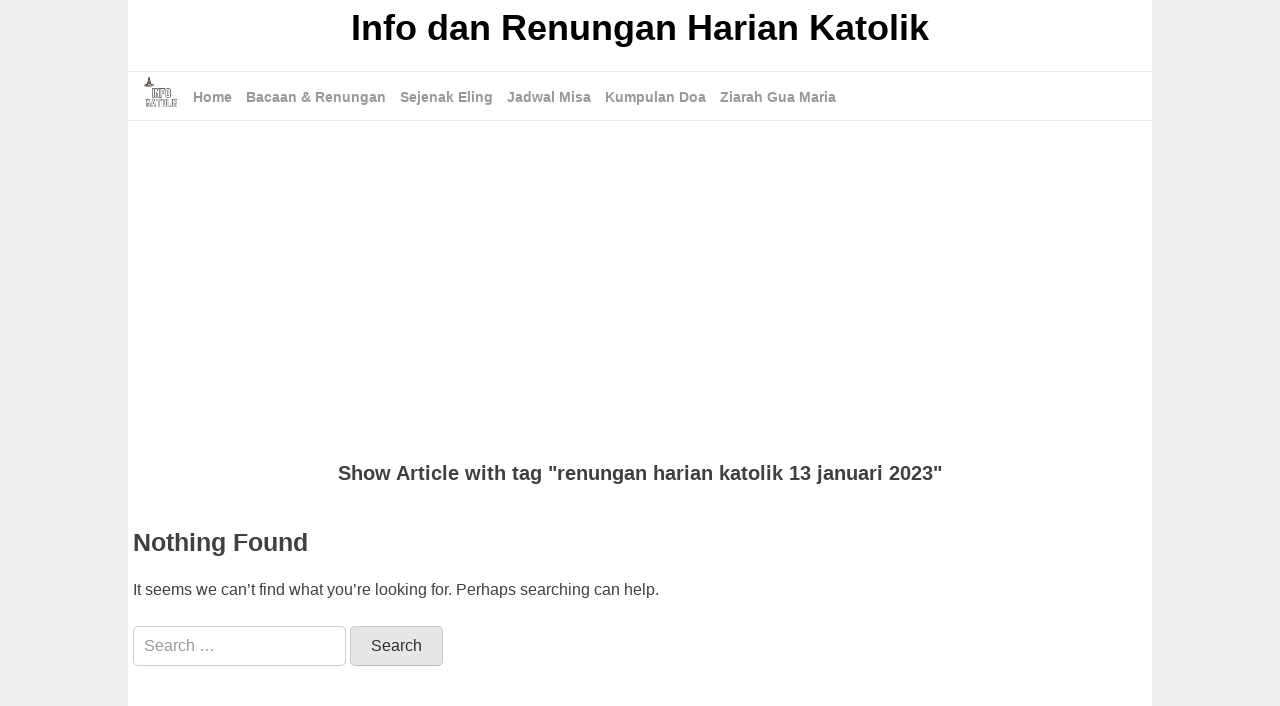

--- FILE ---
content_type: text/html; charset=UTF-8
request_url: https://infokatolik.id/tag/renungan-harian-katolik-13-januari-2023
body_size: 14199
content:

<!doctype html>
<html dir="ltr" lang="en-US" prefix="og: https://ogp.me/ns#">

<head>
	<meta name="google-site-verification" content="N3DPOWOdHk856Du9TdgN9fiPUsemnpMJCY9W7JhkaM8" />
	
	<meta charset="UTF-8">
	<meta http-equiv="X-UA-Compatible" content="IE=edge,chrome=1">
	<meta name="viewport" content="width=device-width, initial-scale=1">
	<link rel="profile" href="https://gmpg.org/xfn/11">

				<link href="https://infokatolik.id/wp-content/uploads/2019/07/cropped-infokatolik.i.png" rel="shortcut icon">
	
	<title>renungan harian katolik 13 januari 2023 | Info dan Renungan Harian Katolik</title>
	<style>img:is([sizes="auto" i], [sizes^="auto," i]) { contain-intrinsic-size: 3000px 1500px }</style>
	
		<!-- All in One SEO 4.9.3 - aioseo.com -->
	<meta name="robots" content="max-image-preview:large" />
	<link rel="canonical" href="https://infokatolik.id/tag/renungan-harian-katolik-13-januari-2023" />
	<meta name="generator" content="All in One SEO (AIOSEO) 4.9.3" />
		<script type="application/ld+json" class="aioseo-schema">
			{"@context":"https:\/\/schema.org","@graph":[{"@type":"BreadcrumbList","@id":"https:\/\/infokatolik.id\/tag\/renungan-harian-katolik-13-januari-2023#breadcrumblist","itemListElement":[{"@type":"ListItem","@id":"https:\/\/infokatolik.id#listItem","position":1,"name":"Home","item":"https:\/\/infokatolik.id","nextItem":{"@type":"ListItem","@id":"https:\/\/infokatolik.id\/tag\/renungan-harian-katolik-13-januari-2023#listItem","name":"renungan harian katolik 13 januari 2023"}},{"@type":"ListItem","@id":"https:\/\/infokatolik.id\/tag\/renungan-harian-katolik-13-januari-2023#listItem","position":2,"name":"renungan harian katolik 13 januari 2023","previousItem":{"@type":"ListItem","@id":"https:\/\/infokatolik.id#listItem","name":"Home"}}]},{"@type":"CollectionPage","@id":"https:\/\/infokatolik.id\/tag\/renungan-harian-katolik-13-januari-2023#collectionpage","url":"https:\/\/infokatolik.id\/tag\/renungan-harian-katolik-13-januari-2023","name":"renungan harian katolik 13 januari 2023 | Info dan Renungan Harian Katolik","inLanguage":"en-US","isPartOf":{"@id":"https:\/\/infokatolik.id\/#website"},"breadcrumb":{"@id":"https:\/\/infokatolik.id\/tag\/renungan-harian-katolik-13-januari-2023#breadcrumblist"}},{"@type":"Organization","@id":"https:\/\/infokatolik.id\/#organization","name":"Info Katolik Indonesia","description":"Renungan Harian dan Info Seputar Katolik","url":"https:\/\/infokatolik.id\/","logo":{"@type":"ImageObject","url":"https:\/\/infokatolik.id\/wp-content\/uploads\/2019\/07\/infokatolik.i.png","@id":"https:\/\/infokatolik.id\/tag\/renungan-harian-katolik-13-januari-2023\/#organizationLogo","width":175,"height":100,"caption":"info katolik"},"image":{"@id":"https:\/\/infokatolik.id\/tag\/renungan-harian-katolik-13-januari-2023\/#organizationLogo"}},{"@type":"WebSite","@id":"https:\/\/infokatolik.id\/#website","url":"https:\/\/infokatolik.id\/","name":"Info dan Renungan Harian Katolik","description":"Renungan Harian dan Info Seputar Katolik","inLanguage":"en-US","publisher":{"@id":"https:\/\/infokatolik.id\/#organization"}}]}
		</script>
		<!-- All in One SEO -->

<link rel='dns-prefetch' href='//www.googletagmanager.com' />
<link rel='stylesheet' id='wp-block-library-css' href='https://infokatolik.id/wp-includes/css/dist/block-library/style.min.css?ver=6.7.4' type='text/css' media='all' />
<link rel='stylesheet' id='aioseo/css/src/vue/standalone/blocks/table-of-contents/global.scss-css' href='https://infokatolik.id/wp-content/plugins/all-in-one-seo-pack/dist/Lite/assets/css/table-of-contents/global.e90f6d47.css?ver=4.9.3' type='text/css' media='all' />
<style id='classic-theme-styles-inline-css' type='text/css'>
/*! This file is auto-generated */
.wp-block-button__link{color:#fff;background-color:#32373c;border-radius:9999px;box-shadow:none;text-decoration:none;padding:calc(.667em + 2px) calc(1.333em + 2px);font-size:1.125em}.wp-block-file__button{background:#32373c;color:#fff;text-decoration:none}
</style>
<style id='global-styles-inline-css' type='text/css'>
:root{--wp--preset--aspect-ratio--square: 1;--wp--preset--aspect-ratio--4-3: 4/3;--wp--preset--aspect-ratio--3-4: 3/4;--wp--preset--aspect-ratio--3-2: 3/2;--wp--preset--aspect-ratio--2-3: 2/3;--wp--preset--aspect-ratio--16-9: 16/9;--wp--preset--aspect-ratio--9-16: 9/16;--wp--preset--color--black: #000000;--wp--preset--color--cyan-bluish-gray: #abb8c3;--wp--preset--color--white: #ffffff;--wp--preset--color--pale-pink: #f78da7;--wp--preset--color--vivid-red: #cf2e2e;--wp--preset--color--luminous-vivid-orange: #ff6900;--wp--preset--color--luminous-vivid-amber: #fcb900;--wp--preset--color--light-green-cyan: #7bdcb5;--wp--preset--color--vivid-green-cyan: #00d084;--wp--preset--color--pale-cyan-blue: #8ed1fc;--wp--preset--color--vivid-cyan-blue: #0693e3;--wp--preset--color--vivid-purple: #9b51e0;--wp--preset--gradient--vivid-cyan-blue-to-vivid-purple: linear-gradient(135deg,rgba(6,147,227,1) 0%,rgb(155,81,224) 100%);--wp--preset--gradient--light-green-cyan-to-vivid-green-cyan: linear-gradient(135deg,rgb(122,220,180) 0%,rgb(0,208,130) 100%);--wp--preset--gradient--luminous-vivid-amber-to-luminous-vivid-orange: linear-gradient(135deg,rgba(252,185,0,1) 0%,rgba(255,105,0,1) 100%);--wp--preset--gradient--luminous-vivid-orange-to-vivid-red: linear-gradient(135deg,rgba(255,105,0,1) 0%,rgb(207,46,46) 100%);--wp--preset--gradient--very-light-gray-to-cyan-bluish-gray: linear-gradient(135deg,rgb(238,238,238) 0%,rgb(169,184,195) 100%);--wp--preset--gradient--cool-to-warm-spectrum: linear-gradient(135deg,rgb(74,234,220) 0%,rgb(151,120,209) 20%,rgb(207,42,186) 40%,rgb(238,44,130) 60%,rgb(251,105,98) 80%,rgb(254,248,76) 100%);--wp--preset--gradient--blush-light-purple: linear-gradient(135deg,rgb(255,206,236) 0%,rgb(152,150,240) 100%);--wp--preset--gradient--blush-bordeaux: linear-gradient(135deg,rgb(254,205,165) 0%,rgb(254,45,45) 50%,rgb(107,0,62) 100%);--wp--preset--gradient--luminous-dusk: linear-gradient(135deg,rgb(255,203,112) 0%,rgb(199,81,192) 50%,rgb(65,88,208) 100%);--wp--preset--gradient--pale-ocean: linear-gradient(135deg,rgb(255,245,203) 0%,rgb(182,227,212) 50%,rgb(51,167,181) 100%);--wp--preset--gradient--electric-grass: linear-gradient(135deg,rgb(202,248,128) 0%,rgb(113,206,126) 100%);--wp--preset--gradient--midnight: linear-gradient(135deg,rgb(2,3,129) 0%,rgb(40,116,252) 100%);--wp--preset--font-size--small: 13px;--wp--preset--font-size--medium: 20px;--wp--preset--font-size--large: 36px;--wp--preset--font-size--x-large: 42px;--wp--preset--spacing--20: 0.44rem;--wp--preset--spacing--30: 0.67rem;--wp--preset--spacing--40: 1rem;--wp--preset--spacing--50: 1.5rem;--wp--preset--spacing--60: 2.25rem;--wp--preset--spacing--70: 3.38rem;--wp--preset--spacing--80: 5.06rem;--wp--preset--shadow--natural: 6px 6px 9px rgba(0, 0, 0, 0.2);--wp--preset--shadow--deep: 12px 12px 50px rgba(0, 0, 0, 0.4);--wp--preset--shadow--sharp: 6px 6px 0px rgba(0, 0, 0, 0.2);--wp--preset--shadow--outlined: 6px 6px 0px -3px rgba(255, 255, 255, 1), 6px 6px rgba(0, 0, 0, 1);--wp--preset--shadow--crisp: 6px 6px 0px rgba(0, 0, 0, 1);}:where(.is-layout-flex){gap: 0.5em;}:where(.is-layout-grid){gap: 0.5em;}body .is-layout-flex{display: flex;}.is-layout-flex{flex-wrap: wrap;align-items: center;}.is-layout-flex > :is(*, div){margin: 0;}body .is-layout-grid{display: grid;}.is-layout-grid > :is(*, div){margin: 0;}:where(.wp-block-columns.is-layout-flex){gap: 2em;}:where(.wp-block-columns.is-layout-grid){gap: 2em;}:where(.wp-block-post-template.is-layout-flex){gap: 1.25em;}:where(.wp-block-post-template.is-layout-grid){gap: 1.25em;}.has-black-color{color: var(--wp--preset--color--black) !important;}.has-cyan-bluish-gray-color{color: var(--wp--preset--color--cyan-bluish-gray) !important;}.has-white-color{color: var(--wp--preset--color--white) !important;}.has-pale-pink-color{color: var(--wp--preset--color--pale-pink) !important;}.has-vivid-red-color{color: var(--wp--preset--color--vivid-red) !important;}.has-luminous-vivid-orange-color{color: var(--wp--preset--color--luminous-vivid-orange) !important;}.has-luminous-vivid-amber-color{color: var(--wp--preset--color--luminous-vivid-amber) !important;}.has-light-green-cyan-color{color: var(--wp--preset--color--light-green-cyan) !important;}.has-vivid-green-cyan-color{color: var(--wp--preset--color--vivid-green-cyan) !important;}.has-pale-cyan-blue-color{color: var(--wp--preset--color--pale-cyan-blue) !important;}.has-vivid-cyan-blue-color{color: var(--wp--preset--color--vivid-cyan-blue) !important;}.has-vivid-purple-color{color: var(--wp--preset--color--vivid-purple) !important;}.has-black-background-color{background-color: var(--wp--preset--color--black) !important;}.has-cyan-bluish-gray-background-color{background-color: var(--wp--preset--color--cyan-bluish-gray) !important;}.has-white-background-color{background-color: var(--wp--preset--color--white) !important;}.has-pale-pink-background-color{background-color: var(--wp--preset--color--pale-pink) !important;}.has-vivid-red-background-color{background-color: var(--wp--preset--color--vivid-red) !important;}.has-luminous-vivid-orange-background-color{background-color: var(--wp--preset--color--luminous-vivid-orange) !important;}.has-luminous-vivid-amber-background-color{background-color: var(--wp--preset--color--luminous-vivid-amber) !important;}.has-light-green-cyan-background-color{background-color: var(--wp--preset--color--light-green-cyan) !important;}.has-vivid-green-cyan-background-color{background-color: var(--wp--preset--color--vivid-green-cyan) !important;}.has-pale-cyan-blue-background-color{background-color: var(--wp--preset--color--pale-cyan-blue) !important;}.has-vivid-cyan-blue-background-color{background-color: var(--wp--preset--color--vivid-cyan-blue) !important;}.has-vivid-purple-background-color{background-color: var(--wp--preset--color--vivid-purple) !important;}.has-black-border-color{border-color: var(--wp--preset--color--black) !important;}.has-cyan-bluish-gray-border-color{border-color: var(--wp--preset--color--cyan-bluish-gray) !important;}.has-white-border-color{border-color: var(--wp--preset--color--white) !important;}.has-pale-pink-border-color{border-color: var(--wp--preset--color--pale-pink) !important;}.has-vivid-red-border-color{border-color: var(--wp--preset--color--vivid-red) !important;}.has-luminous-vivid-orange-border-color{border-color: var(--wp--preset--color--luminous-vivid-orange) !important;}.has-luminous-vivid-amber-border-color{border-color: var(--wp--preset--color--luminous-vivid-amber) !important;}.has-light-green-cyan-border-color{border-color: var(--wp--preset--color--light-green-cyan) !important;}.has-vivid-green-cyan-border-color{border-color: var(--wp--preset--color--vivid-green-cyan) !important;}.has-pale-cyan-blue-border-color{border-color: var(--wp--preset--color--pale-cyan-blue) !important;}.has-vivid-cyan-blue-border-color{border-color: var(--wp--preset--color--vivid-cyan-blue) !important;}.has-vivid-purple-border-color{border-color: var(--wp--preset--color--vivid-purple) !important;}.has-vivid-cyan-blue-to-vivid-purple-gradient-background{background: var(--wp--preset--gradient--vivid-cyan-blue-to-vivid-purple) !important;}.has-light-green-cyan-to-vivid-green-cyan-gradient-background{background: var(--wp--preset--gradient--light-green-cyan-to-vivid-green-cyan) !important;}.has-luminous-vivid-amber-to-luminous-vivid-orange-gradient-background{background: var(--wp--preset--gradient--luminous-vivid-amber-to-luminous-vivid-orange) !important;}.has-luminous-vivid-orange-to-vivid-red-gradient-background{background: var(--wp--preset--gradient--luminous-vivid-orange-to-vivid-red) !important;}.has-very-light-gray-to-cyan-bluish-gray-gradient-background{background: var(--wp--preset--gradient--very-light-gray-to-cyan-bluish-gray) !important;}.has-cool-to-warm-spectrum-gradient-background{background: var(--wp--preset--gradient--cool-to-warm-spectrum) !important;}.has-blush-light-purple-gradient-background{background: var(--wp--preset--gradient--blush-light-purple) !important;}.has-blush-bordeaux-gradient-background{background: var(--wp--preset--gradient--blush-bordeaux) !important;}.has-luminous-dusk-gradient-background{background: var(--wp--preset--gradient--luminous-dusk) !important;}.has-pale-ocean-gradient-background{background: var(--wp--preset--gradient--pale-ocean) !important;}.has-electric-grass-gradient-background{background: var(--wp--preset--gradient--electric-grass) !important;}.has-midnight-gradient-background{background: var(--wp--preset--gradient--midnight) !important;}.has-small-font-size{font-size: var(--wp--preset--font-size--small) !important;}.has-medium-font-size{font-size: var(--wp--preset--font-size--medium) !important;}.has-large-font-size{font-size: var(--wp--preset--font-size--large) !important;}.has-x-large-font-size{font-size: var(--wp--preset--font-size--x-large) !important;}
:where(.wp-block-post-template.is-layout-flex){gap: 1.25em;}:where(.wp-block-post-template.is-layout-grid){gap: 1.25em;}
:where(.wp-block-columns.is-layout-flex){gap: 2em;}:where(.wp-block-columns.is-layout-grid){gap: 2em;}
:root :where(.wp-block-pullquote){font-size: 1.5em;line-height: 1.6;}
</style>
<link rel='stylesheet' id='dashicons-css' href='https://infokatolik.id/wp-includes/css/dashicons.min.css?ver=6.7.4' type='text/css' media='all' />
<link rel='stylesheet' id='admin-bar-css' href='https://infokatolik.id/wp-includes/css/admin-bar.min.css?ver=6.7.4' type='text/css' media='all' />
<style id='admin-bar-inline-css' type='text/css'>

    /* Hide CanvasJS credits for P404 charts specifically */
    #p404RedirectChart .canvasjs-chart-credit {
        display: none !important;
    }
    
    #p404RedirectChart canvas {
        border-radius: 6px;
    }

    .p404-redirect-adminbar-weekly-title {
        font-weight: bold;
        font-size: 14px;
        color: #fff;
        margin-bottom: 6px;
    }

    #wpadminbar #wp-admin-bar-p404_free_top_button .ab-icon:before {
        content: "\f103";
        color: #dc3545;
        top: 3px;
    }
    
    #wp-admin-bar-p404_free_top_button .ab-item {
        min-width: 80px !important;
        padding: 0px !important;
    }
    
    /* Ensure proper positioning and z-index for P404 dropdown */
    .p404-redirect-adminbar-dropdown-wrap { 
        min-width: 0; 
        padding: 0;
        position: static !important;
    }
    
    #wpadminbar #wp-admin-bar-p404_free_top_button_dropdown {
        position: static !important;
    }
    
    #wpadminbar #wp-admin-bar-p404_free_top_button_dropdown .ab-item {
        padding: 0 !important;
        margin: 0 !important;
    }
    
    .p404-redirect-dropdown-container {
        min-width: 340px;
        padding: 18px 18px 12px 18px;
        background: #23282d !important;
        color: #fff;
        border-radius: 12px;
        box-shadow: 0 8px 32px rgba(0,0,0,0.25);
        margin-top: 10px;
        position: relative !important;
        z-index: 999999 !important;
        display: block !important;
        border: 1px solid #444;
    }
    
    /* Ensure P404 dropdown appears on hover */
    #wpadminbar #wp-admin-bar-p404_free_top_button .p404-redirect-dropdown-container { 
        display: none !important;
    }
    
    #wpadminbar #wp-admin-bar-p404_free_top_button:hover .p404-redirect-dropdown-container { 
        display: block !important;
    }
    
    #wpadminbar #wp-admin-bar-p404_free_top_button:hover #wp-admin-bar-p404_free_top_button_dropdown .p404-redirect-dropdown-container {
        display: block !important;
    }
    
    .p404-redirect-card {
        background: #2c3338;
        border-radius: 8px;
        padding: 18px 18px 12px 18px;
        box-shadow: 0 2px 8px rgba(0,0,0,0.07);
        display: flex;
        flex-direction: column;
        align-items: flex-start;
        border: 1px solid #444;
    }
    
    .p404-redirect-btn {
        display: inline-block;
        background: #dc3545;
        color: #fff !important;
        font-weight: bold;
        padding: 5px 22px;
        border-radius: 8px;
        text-decoration: none;
        font-size: 17px;
        transition: background 0.2s, box-shadow 0.2s;
        margin-top: 8px;
        box-shadow: 0 2px 8px rgba(220,53,69,0.15);
        text-align: center;
        line-height: 1.6;
    }
    
    .p404-redirect-btn:hover {
        background: #c82333;
        color: #fff !important;
        box-shadow: 0 4px 16px rgba(220,53,69,0.25);
    }
    
    /* Prevent conflicts with other admin bar dropdowns */
    #wpadminbar .ab-top-menu > li:hover > .ab-item,
    #wpadminbar .ab-top-menu > li.hover > .ab-item {
        z-index: auto;
    }
    
    #wpadminbar #wp-admin-bar-p404_free_top_button:hover > .ab-item {
        z-index: 999998 !important;
    }
    
</style>
<meta name="generator" content="Site Kit by Google 1.171.0" />
<!--BEGIN: TRACKING CODE MANAGER (v2.5.0) BY INTELLYWP.COM IN HEAD//-->
<!-- Google Tag Manager -->
<script>(function(w,d,s,l,i){w[l]=w[l]||[];w[l].push({'gtm.start':
new Date().getTime(),event:'gtm.js'});var f=d.getElementsByTagName(s)[0],
j=d.createElement(s),dl=l!='dataLayer'?'&l='+l:'';j.async=true;j.src=
'https://www.googletagmanager.com/gtm.js?id='+i+dl;f.parentNode.insertBefore(j,f);
})(window,document,'script','dataLayer','GTM-P988SSL');</script>
<!-- End Google Tag Manager -->
<meta name="google-site-verification" content="y7iaSPDlqWg6ZBPXvoZ4QS1-hyUfJjI1WqahK7nTx0s" />
<!--END: https://wordpress.org/plugins/tracking-code-manager IN HEAD//-->	<style type="text/css">
		html{line-height:1.15;-webkit-text-size-adjust:100%}body{margin:0}h1{font-size:25px;line-height:30px}h2{font-size:23px;line-height:28px}h3{font-size:20px;line-height:25px}h4{font-size:18px;line-height:23px}h5{font-size:17px;line-height:20px}h6{font-size:16px;line-height:18px}hr{box-sizing:content-box;height:0;overflow:visible}pre{font-family:monospace,monospace;font-size:1em}a{background-color:transparent}abbr[title]{border-bottom:none;text-decoration:underline;text-decoration:underline dotted}b,strong{font-weight:bolder}code,kbd,samp{font-family:monospace,monospace;font-size:1em}small{font-size:80%}sub,sup{font-size:75%;line-height:0;position:relative;vertical-align:baseline}sub{bottom:-.25em}sup{top:-.5em}img{border-style:none}button,input,optgroup,select,textarea{font-family:inherit;font-size:100%;line-height:1.15;margin:0}button,input{overflow:visible}button,select{text-transform:none}[type=button],[type=reset],[type=submit],button{-webkit-appearance:button}[type=button]::-moz-focus-inner,[type=reset]::-moz-focus-inner,[type=submit]::-moz-focus-inner,button::-moz-focus-inner{border-style:none;padding:0}[type=button]:-moz-focusring,[type=reset]:-moz-focusring,[type=submit]:-moz-focusring,button:-moz-focusring{outline:1px dotted ButtonText}fieldset{padding:.35em .75em .625em}legend{box-sizing:border-box;color:inherit;display:table;max-width:100%;padding:0;white-space:normal}progress{vertical-align:baseline}textarea{overflow:auto}[type=checkbox],[type=radio]{box-sizing:border-box;padding:0}[type=number]::-webkit-inner-spin-button,[type=number]::-webkit-outer-spin-button{height:auto}[type=search]{-webkit-appearance:textfield;outline-offset:-2px}[type=search]::-webkit-search-decoration{-webkit-appearance:none}::-webkit-file-upload-button{-webkit-appearance:button;font:inherit}::placeholder{color:#999;opacity:1}:-ms-input-placeholder{color:#999}::-ms-input-placeholder{color:#999}details{display:block}summary{display:list-item}template{display:none}[hidden]{display:none}body,button,input,optgroup,select,textarea{color:#404040;font-family:-apple-system,BlinkMacSystemFont,"Segoe UI",Roboto,Oxygen-Sans,Ubuntu,Cantarell,"Helvetica Neue",sans-serif;font-size:16px;line-height:24px;font-weight:400}h1,h2,h3,h4,h5,h6{clear:both}p{margin-bottom:1.5em}cite,dfn,em,i{font-style:italic}blockquote{margin:0 1.5em}address{margin:0 0 1.5em}pre{background:#f2f2f2;font-family:"Courier 10 Pitch",Courier,monospace;font-size:15px;font-size:.9375rem;line-height:1.6;margin-bottom:1.6em;max-width:100%;overflow:auto;padding:1.6em}code,kbd,tt,var{font-family:Monaco,Consolas,"Andale Mono","DejaVu Sans Mono",monospace;font-size:15px;font-size:.9375rem}abbr,acronym{border-bottom:1px dotted #666;cursor:help}ins,mark{background:#fff9c0;text-decoration:none}big{font-size:125%}html{-webkit-box-sizing:border-box;-moz-box-sizing:border-box;box-sizing:border-box}*,:after,:before{box-sizing:inherit}body{background:#eee}hr{background-color:#ccc;border:0;height:1px;margin-bottom:1.5em}ol,ul{margin:0 0 20px 0}ul{list-style:disc}ol{list-style:decimal}li>ol,li>ul{margin-bottom:0;margin-left:20px}dt{font-weight:700}dd{margin:0 1.5em 1.5em}img{height:auto;max-width:100%}figure{margin:1em 0}table{margin:0 0 1.5em;width:100%}button,input[type=button],input[type=reset],input[type=submit]{border:1px solid;border-color:#ccc #ccc #bbb;border-radius:5px;background:#e6e6e6;color:rgba(0,0,0,.8);padding:7px 20px}button:hover,input[type=button]:hover,input[type=reset]:hover,input[type=submit]:hover{border-color:#ccc #bbb #aaa}button:active,button:focus,input[type=button]:active,input[type=button]:focus,input[type=reset]:active,input[type=reset]:focus,input[type=submit]:active,input[type=submit]:focus{border-color:#aaa #bbb #bbb}input[type=color],input[type=date],input[type=datetime-local],input[type=datetime],input[type=email],input[type=month],input[type=number],input[type=password],input[type=range],input[type=search],input[type=tel],input[type=text],input[type=time],input[type=url],input[type=week],textarea{color:#999;border:1px solid #ccc;padding:7px 10px;font-family:inherit;border-radius:5px}input[type=color]:focus,input[type=date]:focus,input[type=datetime-local]:focus,input[type=datetime]:focus,input[type=email]:focus,input[type=month]:focus,input[type=number]:focus,input[type=password]:focus,input[type=range]:focus,input[type=search]:focus,input[type=tel]:focus,input[type=text]:focus,input[type=time]:focus,input[type=url]:focus,input[type=week]:focus,textarea:focus{color:#111}select{border:1px solid #ccc}textarea{width:100%}a{color:#333f50;text-decoration:none}a:visited{color:purple}a:active,a:focus,a:hover{color:#191970;text-decoration:underline}a:focus{outline:thin dotted}a:active,a:hover{outline:0}.clear:after,.clear:before{content:"";display:table;table-layout:fixed}.clear:after{clear:both}.hide{display:none}.container{margin:0 auto;position:relative;height:auto;padding:0;background:#fff}.container.boxed{max-width:1024px;width:100%}.container.fullwidth{max-width:100%;width:100%}.wrapper{max-width:1024px;width:100%;margin:0 auto;position:relative;height:auto;padding:0 15px}.flexbox{flex-direction:row;-webkit-flex-direction:row;-ms-flex-direction:row;flex-direction:row;-webkit-flex-wrap:wrap;-ms-flex-wrap:wrap;display:flex}.flexboxcenter{text-align:center;align-items:center;justify-content:center}.flex{flex:1}.header{position:relative;height:auto;width:100%}.header .branding{text-align:center}.branding .logo-img{max-width:100%;width:auto}.branding .logo-text a{color:#000;font-size:36px;text-decoration:none;font-weight:700;margin-bottom:0;padding:12px}.branding .logo-text a:hover{color:#333f50;text-decoration:none}.header .ads{text-align:center;padding:5px 0}.header .navigation{position:relative}.navigation{height:50px;line-height:50px;width:100%;border-top:1px solid rgba(0,0,0,.09);border-bottom:1px solid rgba(0,0,0,.09);background-color:#fff}.navigation.sticky{position:fixed;top:0;left:0;box-shadow:0 2px 10px rgba(0,0,0,.09);z-index:999999}.navigation .navbox{height:100%;position:relative;display:flex}.navigation .navbox i{color:#666}.navigation .navbox .nav-logo{height:50px;flex:none;position:relative;width:auto}@media only screen and (max-width:768px){.navigation .navbox .nav-logo{float:none;margin:0 auto;display:table;text-align:center;width:auto}}.navigation .navbox .nav-logo img{height:40px;width:auto;vertical-align:top;margin-top:4px}.navigation .navbox .nav-menu-toggle{height:50px;width:25px;cursor:pointer;display:none}.navigation .navbox .nav-menu-toggle i{font-weight:700;font-size:25px}@media only screen and (max-width:768px){.navigation .navbox .nav-menu-toggle{display:block;flex:1 1 0%;width:auto}}.navigation .navbox .nav-menu{height:48px;flex-grow:1;padding:0 10px}.navigation .navbox .nav-menu ul.menu-header{margin:0;padding:0;list-style-type:none}.navigation .navbox .nav-menu ul.menu-header.nav-menu-left{text-align:left}.navigation .navbox .nav-menu ul.menu-header.nav-menu-center{text-align:center}.navigation .navbox .nav-menu ul.menu-header.nav-menu-right{text-align:right}.navigation .navbox .nav-menu ul.menu-header a{display:block;width:100%}.navigation .navbox .nav-menu ul.menu-header li{display:inline-block;margin-right:10px;position:relative;vertical-align:top}.navigation .navbox .nav-menu ul.menu-header li.menu-item-has-children{padding-right:15px}.navigation .navbox .nav-menu ul.menu-header li.menu-item-has-children:after{position:absolute;content:'';width:6px;height:6px;right:0;top:20px;border-color:rgba(0,0,0,.4);border-width:0 0 1px 1px;border-style:solid;transform:rotate(-45deg)}.navigation .navbox .nav-menu ul.menu-header li.menu-item-has-children ul.sub-menu{background-color:#fff;box-shadow:0 2px 10px rgba(0,0,0,.09);position:absolute;top:50px;left:0;margin:0;padding:0;min-width:100%;width:200px;opacity:0;visibility:hidden;z-index:99}.navigation .navbox .nav-menu ul.menu-header li.menu-item-has-children ul.sub-menu li.menu-item-has-children ul.sub-menu{left:190px;top:0}.navigation .navbox .nav-menu ul.menu-header li.menu-item-has-children ul.sub-menu li{border-bottom:1px solid rgba(0,0,0,.06);padding:0 20px;display:block}.navigation .navbox .nav-menu ul.menu-header li.menu-item-has-children ul.sub-menu li a{display:block}.navigation .navbox .nav-menu ul.menu-header li.menu-item-has-children:hover>ul.sub-menu{opacity:1;visibility:visible}.navigation .navbox .nav-menu ul.menu-header li a{font-weight:700;font-size:14px;color:#999;display:block}.navigation .navbox .nav-menu ul.menu-header li a:hover{color:#666;text-decoration:none}@media only screen and (max-width:768px){.navigation .navbox .nav-menu{float:none;height:auto;position:absolute;top:50px;left:-15px;width:calc(100% + 30px);background:#fff;box-shadow:0 2px 10px rgba(0,0,0,.09);z-index:1;visibility:hidden;opacity:0;display:none}.navigation .navbox .nav-menu ul.menu-header.nav-menu-center{text-align:left}.navigation .navbox .nav-menu ul.menu-header.nav-menu-right{text-align:left}.navigation .navbox .nav-menu ul.menu-header li{display:block;margin-right:0;position:relative;padding:0 20px}.navigation .navbox .nav-menu ul.menu-header li.menu-item-has-children:after{right:20px}.navigation .navbox .nav-menu ul.menu-header li.menu-item-has-children ul.sub-menu{background:#fff;box-shadow:none;position:relative;top:0;width:100%;opacity:0;visibility:hidden;display:none}.navigation .navbox .nav-menu ul.menu-header li.menu-item-has-children ul.sub-menu li.menu-item-has-children ul.sub-menu{left:0;top:0}.navigation .navbox .nav-menu ul.menu-header li.menu-item-has-children ul.sub-menu li a{font-weight:400}}.navigation .navbox .nav-search-toggle{height:50px;width:25px;cursor:pointer}.navigation .navbox .nav-search-toggle i{font-size:25px;font-weight:700}@media only screen and (max-width:768px){.navigation .navbox .nav-search-toggle{flex:1 1 0%;width:auto;text-align:right}}.navigation .navbox .nav-search{height:50px;width:100%;position:absolute;top:50px;left:0;background:#fff;box-shadow:0 2px 10px rgba(0,0,0,.09);visibility:hidden;opacity:0;z-index:99}.navigation .navbox .nav-search.show{opacity:1;visibility:visible}.navigation .navbox .nav-search form{position:relative}.navigation .navbox .nav-search form input{width:100%;border:none;height:50px;line-height:50px;padding:0 10px}.navigation .navbox .nav-search form button{position:absolute;height:30px;width:30px;top:10px;right:10px;font-size:25px;padding:0;border:0;background:0 0;cursor:pointer}.navigation .navbox .nav-search form button i{line-height:30px;font-weight:700;color:#666}.content{position:relative;padding-bottom:80px}.query-title{text-align:center;padding:20px}.query-title h1{font-size:20px;padding:0;margin:0;line-height:25px}.query-title p{font-size:16px}.main{position:relative;width:100%}.main.query{width:calc(100% + 20px);margin:0 -10px}.postbox{max-width:33.3333334%;min-width:33.3333334%;height:auto;padding:10px;position:relative;margin-bottom:10px}.postbox a:hover{text-decoration:none}.postbox .contentbox{position:relative;width:100%;height:auto;border:1px solid rgba(0,0,0,.09);border-radius:5px}.postbox .contentbox .thumb{width:100%;height:200px;overflow:hidden;border-radius:5px;display:flex;align-items:center;justify-content:center;background-position:center;background-repeat:no-repeat;background-size:cover}.postbox .contentbox .thumb img{width:100%;height:auto}.postbox .contentbox .entry{padding:10px;width:calc(100% - 40px);margin:-10px auto 0;border-radius:5px;background:#fff;position:relative}.postbox .contentbox .entry .category{font-size:11px;text-transform:uppercase;color:#999;line-height:16px;height:16px;margin-bottom:10px}.postbox .contentbox .entry .category i{margin-right:10px}.postbox .contentbox .entry h3{overflow:hidden;text-overflow:ellipsis;font-size:20px;line-height:25px;margin:0;height:50px;font-weight:600;display:-webkit-box;-webkit-line-clamp:2;-webkit-box-orient:vertical;margin-bottom:10px;color:#242424}.postbox .contentbox .entry .excerpt{overflow:hidden;text-overflow:ellipsis;font-size:14px;line-height:23px;margin:10px 0 0;height:69px;display:-webkit-box;-webkit-line-clamp:3;-webkit-box-orient:vertical;margin-bottom:10px;color:#999}.postbox .contentbox .entry ul.meta{height:16px;line-height:16px;font-size:13px;margin:20px 0 0;padding:0;list-style-type:none}.postbox .contentbox .entry ul.meta li{text-align:left;color:#999}.postbox .contentbox .entry ul.meta li i{margin-right:5px}@media only screen and (max-width:900px){.postbox{max-width:50%;min-width:50%}}@media only screen and (max-width:600px){.postbox{max-width:100%;min-width:100%}}.pagination{margin-top:20px;text-align:center}.pagination a,.pagination span{width:35px;height:35px;line-height:35px;margin:0 4px;font-size:16px;color:#888;-webkit-border-radius:4px;-moz-border-radius:4px;border-radius:4px;display:inline-block;border:1px solid rgba(0,0,0,.2)}.pagination a.prevnextlink{width:150px}.pagination span.current{color:#fff;background:#333f50}.pagination a:hover{background:rgba(0,0,0,.2);color:#fff;text-decoration:none}article{position:relative;margin:0 auto;width:100%}.hentry{position:relative;padding:20px 0}.hentry .breadcrumbs{margin-bottom:10px}.hentry .entry-header{position:relative}.hentry .entry-header h1.title{padding:0;margin:0;font-size:25px;line-height:30px}.hentry .entry-header ul.meta{height:40px;position:relative;line-height:40px;font-size:14px;margin:0;padding:0;list-style-type:none}.hentry .entry-header ul.meta li{text-align:left;color:#999;display:inline-block;vertical-align:top;margin-right:20px}.hentry .entry-header ul.meta li i{margin-right:5px}.hentry .post-thumbnail{position:relative;margin-top:20px}.hentry .post-thumbnail img{width:100%;height:auto;border-radius:5px}.hentry .entry-content .tocbox{margin-top:20px;position:relative;text-align:left}.hentry .entry-content .tocbox .toc{border:1px solid #1e73be;background-color:#f2f3f8;padding:20px;display:inline-block;border-radius:10px}.hentry .entry-content .tocbox .toc .toc-label{font-weight:700}.hentry .entry-content .tocbox .toc .toc-label a{font-weight:400;cursor:pointer}.hentry .entry-content .tocbox .toc ul.toc-list{padding:0;margin-top:20px;list-style-type:none}.hentry .entry-content .tocbox .toc ul.toc-list li{list-style-type:none;margin-bottom:10px}.hentry .entry-content .tocbox .toc ul.toc-list li ul{margin-top:5px;padding-left:10px}.hentry .entry-content .related{border-left:3px solid rgba(0,0,0,1);margin-bottom:10px;margin-top:15px;position:relative;background:#eef0f6;padding:20px}.hentry .entry-content .related div{display:inline-block}.hentry .entry-content .related .labele{font-weight:700;line-height:20px}.hentry ul.entry-tags{position:relative;list-style-type:none;padding:0;margin:0}.hentry ul.entry-tags li{display:inline-block;vertical-align:top;margin-bottom:10px}.hentry ul.entry-tags li a{display:block;border:1px solid rgba(0,0,0,.3);border-radius:3px;padding:5px 10px;font-size:12px;color:#999}.hentry ul.entry-tags li a:hover{text-decoration:none;color:#666}.hentry .social-share{margin-top:20px}.nextprevbox{margin-top:20px}.nextprevbox .nextprev{min-width:50%;max-width:50%}@media only screen and (max-width:600px){.nextprevbox .nextprev{max-width:100%;min-width:100%}}.nextprevbox .nextprev.prev{text-align:left}.nextprevbox .nextprev.next{text-align:right}.nextprevbox .nextprev a h3{color:#222;font-size:18px;line-height:20px;margin-bottom:5px;height:40px;overflow:hidden;text-overflow:ellipsis;font-weight:700;display:-webkit-box;-webkit-line-clamp:2;-webkit-box-orient:vertical}.nextprevbox .nextprev a:hover{text-decoration:none}.nextprevbox .nextprev a h3:hover{color:#666}.nextprevbox .nextprev .label{color:#999;font-size:13px}.related-post{margin-top:50px}.related-post .labele{font-weight:700;font-size:18px;text-align:center}.related-post .labele:after{border-bottom:1px solid red}.social-share{height:30px;line-height:30px;text-align:center}.social-share a:hover{text-decoration:none}.social-share .sharebox{height:35px;margin:0 0 10px 0;float:none}.social-share .label{font-weight:700}.social-share .social{padding:0 15px;border-radius:5px;line-height:35px;display:inline-block;text-align:center;width:120px}.social-share .facebook{background:#4267b2;border:1px solid #4267b2;color:#fff}.social-share .facebook:hover{background:0 0;color:#4267b2}.social-share .whatsapp{background:#1ebea5;border:1px solid #1ebea5;color:#fff}.social-share .whatsapp:hover{background:0 0;color:#1ebea5}.social-share .pinterest{background:#ec3f59;border:1px solid #ec3f59;color:#fff}.social-share .pinterest:hover{background:0 0;color:#ec3f59}.social-share .twitter{background:#1da1f2;border:1px solid #1da1f2;color:#fff}.social-share .twitter:hover{background:0 0;color:#1da1f2}@media only screen and (max-width:768px){.social-share .social{width:100px}}@media only screen and (max-width:512px){.social-share .social{width:23%}}.comments-area{background:#fff;padding:20px;width:100%;margin:20px auto 0}.comments-area .comment-respond .comment-form .comment-form-comment textarea{border-radius:5px}.comments-area .comment-respond .comment-form .field{position:relative}.comments-area .comment-respond .comment-form .field input{position:relative;width:100%;border-radius:5px}.comments-area .comment-respond .comment-form .comment-form-author{padding-right:10px}.comments-area .comment-respond .comment-form .comment-form-email{padding:0 5px}.comments-area .comment-respond .comment-form .comment-form-url{padding-left:10px}.comments-area .comment-respond .comment-form .form-submit .submit{cursor:pointer;background:#111;color:#fff;padding-left:30px;padding-right:30px}@media only screen and (max-width:600px){.comments-area .comment-respond .comment-form .flex{min-width:100%;max-width:100%;margin-bottom:0}.comments-area .comment-respond .comment-form .comment-form-author{padding-right:0}.comments-area .comment-respond .comment-form .comment-form-email{padding:0 0}.comments-area .comment-respond .comment-form .comment-form-url{padding-left:0}}.comments-area .comment-list .comment .comment-metadata a{color:#999;font-size:12px}.breadcrumbs{position:relative;font-size:14px;color:#999}.ads{text-align:center;margin:20px 0}.footer-navigation{min-height:50px;height:auto;border-top:1px solid rgba(0,0,0,.09)}.footer-navigation .navbox{background:#fff}.footer-navigation .navbox .nav-menu ul.menu-footer{margin:0;padding:0;list-style-type:none;text-align:center}.footer-navigation .navbox .nav-menu ul.menu-footer li{display:inline-block;margin:0 5px;position:relative;height:50px;vertical-align:top}.footer-navigation .navbox .nav-menu ul.menu-footer li.menu-item-has-children ul.sub-menu{background:#fff;box-shadow:0 2px 10px rgba(0,0,0,.09);position:absolute;top:50px;left:0;margin:0;padding:0;min-width:100%;width:200px;opacity:0;visibility:hidden;z-index:99;text-align:left;display:none}.footer-navigation .navbox .nav-menu ul.menu-footer li a{font-weight:700;font-size:14px;color:#999;display:block;line-height:50px}.footer-navigation .navbox .nav-menu ul.menu-footer li a:hover{color:#666;text-decoration:none}.footer{position:relative;background:#333f50;color:#fff;height:auto;padding:20px 0}.footer .site-info{text-align:center;height:50px;line-height:50px;color:#fff}#back-to-top{display:none;position:fixed;z-index:99999;right:15px;bottom:100px;width:35px;height:35px;border-radius:4px;opacity:.6;color:#fff;background:#333;font-size:16px;line-height:35px;text-align:center;cursor:pointer}.site-main .comment-navigation,.site-main .post-navigation,.site-main .posts-navigation{margin:0 0 1.5em;overflow:hidden}.comment-navigation .nav-previous,.post-navigation .nav-previous,.posts-navigation .nav-previous{float:left;width:50%}.comment-navigation .nav-next,.post-navigation .nav-next,.posts-navigation .nav-next{float:right;text-align:right;width:50%}.screen-reader-text{border:0;clip:rect(1px,1px,1px,1px);clip-path:inset(50%);height:1px;margin:-1px;overflow:hidden;padding:0;position:absolute!important;width:1px;word-wrap:normal!important}.screen-reader-text:focus{background-color:#f1f1f1;border-radius:3px;box-shadow:0 0 2px 2px rgba(0,0,0,.6);clip:auto!important;clip-path:none;color:#21759b;display:block;font-size:14px;font-size:.875rem;font-weight:700;height:auto;left:5px;line-height:normal;padding:15px 23px 14px;text-decoration:none;top:5px;width:auto;z-index:100000}#content[tabindex="-1"]:focus{outline:0}.alignleft{display:inline;float:left;margin-right:1.5em}.alignright{display:inline;float:right;margin-left:1.5em}.aligncenter{clear:both;display:block;margin-left:auto;margin-right:auto}embed,iframe,object{max-width:100%}.custom-logo-link{display:inline-block}.wp-caption{margin-bottom:1.5em;max-width:100%}.wp-caption img[class*=wp-image-]{display:block;margin-left:auto;margin-right:auto}.wp-caption .wp-caption-text{margin:.8075em 0}.wp-caption-text{text-align:center}.gallery{margin-bottom:1.5em}.gallery-item{display:inline-block;text-align:center;vertical-align:top;width:100%}.gallery-columns-2 .gallery-item{max-width:50%}.gallery-columns-3 .gallery-item{max-width:33.33%}.gallery-columns-4 .gallery-item{max-width:25%}.gallery-columns-5 .gallery-item{max-width:20%}.gallery-columns-6 .gallery-item{max-width:16.66%}.gallery-columns-7 .gallery-item{max-width:14.28%}.gallery-columns-8 .gallery-item{max-width:12.5%}.gallery-columns-9 .gallery-item{max-width:11.11%}.gallery-caption{display:block}.zorelix-countdown{display:flex;width:100%;justify-content:center}.zorelix-countdown .numberbox{display:flex;flex-direction:column;align-items:center;justify-content:center;width:100px;height:100px;margin:1px}.zorelix-countdown .numberbox .countdown-number{font-size:35px;margin:10px 0;line-height:35px}.zorelix-countdown .numberbox .countdown-label{margin-bottom:5px;font-size:11px;line-height:11px}.zorelix-lightbox-video{position:relative;display:inline-block;cursor:pointer}.zorelix-lightbox-video i{font-size:50px;position:absolute;z-index:1;left:50%;top:50%;transform:translate(-50%,-50%);color:red}.zorelix-lightbox{top:0;left:0;width:100%;height:100%;z-index:1042;overflow:hidden;position:fixed}.zorelix-lightbox .zorelix-lightbox-box{background:0 0;width:100%;height:100%;position:relative;display:flex;align-items:center;justify-content:center}.zorelix-lightbox .zorelix-lightbox-box:before{content:"";position:absolute;top:0;left:0;width:100%;height:100%;background:#0b0b0b;opacity:.8}.zorelix-lightbox .zorelix-lightbox-box .zorelix-lightbox-close{position:absolute;top:15px;right:15px;width:32px;height:32px;color:#fff;cursor:pointer}.zorelix-lightbox .zorelix-lightbox-box .zorelix-lightbox-close:after,.zorelix-lightbox .zorelix-lightbox-box .zorelix-lightbox-close:before{position:absolute;left:15px;content:' ';height:33px;width:3px;background-color:#fff}.zorelix-lightbox .zorelix-lightbox-box .zorelix-lightbox-close:before{transform:rotate(45deg)}.zorelix-lightbox .zorelix-lightbox-box .zorelix-lightbox-close:after{transform:rotate(-45deg)}.zorelix-lightbox .zorelix-lightbox-box .zorelix-lightbox-box-content{position:relative;flex:0 0 100%;vertical-align:middle;margin:0 auto;z-index:1045;webkit-box-sizing:border-box;-moz-box-sizing:border-box;box-sizing:border-box;text-align:center}.zorelix-lightbox .zorelix-lightbox-box .zorelix-lightbox-box-content iframe.zorelix-lightbox-iframe-video{width:855px;height:451px;box-shadow:0 0 8px rgba(0,0,0,.6);background:#000}@media only screen and (max-width:768px){.zorelix-lightbox .zorelix-lightbox-box .zorelix-lightbox-box-content iframe.zorelix-lightbox-iframe-video{width:98%;height:400px}}@media only screen and (max-width:512px){.zorelix-lightbox .zorelix-lightbox-box .zorelix-lightbox-box-content iframe.zorelix-lightbox-iframe-video{width:98%;height:320px}}@media only screen and (max-width:360px){.zorelix-lightbox .zorelix-lightbox-box .zorelix-lightbox-box-content iframe.zorelix-lightbox-iframe-video{width:98%;height:200px}}.zorelix-optin{width:100%}.zorelix-optin form{width:100%!important}.zorelix-optin form input[type=email],.zorelix-optin form input[type=text],.zorelix-optin form textarea{width:100%!important}.zorelix-optin form button,.zorelix-optin form input[type=submit]{cursor:pointer;background-color:#61ce70}a.zorelix-button{text-decoration:none}a.elementor-button{background-color:#61ce70}	</style>
<meta name="generator" content="Elementor 3.34.4; features: additional_custom_breakpoints; settings: css_print_method-external, google_font-enabled, font_display-auto">
			<style>
				.e-con.e-parent:nth-of-type(n+4):not(.e-lazyloaded):not(.e-no-lazyload),
				.e-con.e-parent:nth-of-type(n+4):not(.e-lazyloaded):not(.e-no-lazyload) * {
					background-image: none !important;
				}
				@media screen and (max-height: 1024px) {
					.e-con.e-parent:nth-of-type(n+3):not(.e-lazyloaded):not(.e-no-lazyload),
					.e-con.e-parent:nth-of-type(n+3):not(.e-lazyloaded):not(.e-no-lazyload) * {
						background-image: none !important;
					}
				}
				@media screen and (max-height: 640px) {
					.e-con.e-parent:nth-of-type(n+2):not(.e-lazyloaded):not(.e-no-lazyload),
					.e-con.e-parent:nth-of-type(n+2):not(.e-lazyloaded):not(.e-no-lazyload) * {
						background-image: none !important;
					}
				}
			</style>
			<!-- There is no amphtml version available for this URL. -->	<style type="text/css">
		h2{}h3{}h4{}h5{}h6{}body{}.hentry .breadcrumbs{font-size:16px}.hentry .entry-header ul.meta{font-size:14px;}.hentry .entry-content .tocbox .toc ul.toc-list li a{font-size:17px}.hentry .entry-content .tocbox .toc ul.toc-list li a{line-height:17px}.hentry .entry-content .related{background: #EEF0F6}mark, ins{background:#ffffff;}	</style>
<link rel="icon" href="https://infokatolik.id/wp-content/uploads/2019/07/cropped-infokatolik.i-32x32.png" sizes="32x32" />
<link rel="icon" href="https://infokatolik.id/wp-content/uploads/2019/07/cropped-infokatolik.i-192x192.png" sizes="192x192" />
<link rel="apple-touch-icon" href="https://infokatolik.id/wp-content/uploads/2019/07/cropped-infokatolik.i-180x180.png" />
<meta name="msapplication-TileImage" content="https://infokatolik.id/wp-content/uploads/2019/07/cropped-infokatolik.i-270x270.png" />
</head>

<body data-rsssl=1 class="archive tag tag-renungan-harian-katolik-13-januari-2023 tag-278 hfeed elementor-default elementor-kit-3636">
	<div class="container boxed">
		<a class="skip-link screen-reader-text" href="#main">Skip to content</a>
		<header class="header">
										<div class="branding">
					<div class="wrapper clear">
														<p class="logo-text"><a href="https://infokatolik.id/" rel="home">Info dan Renungan Harian Katolik</a></p>
											</div>
				</div><!-- .site-branding -->
						<nav id="navigation" class="navigation" data-scroll-sticky="">
				<div class="wrapper">
					<div class="navbox clear">
						<div id="nav-menu-toggle" class="nav-menu-toggle">
							<i class="lni-menu"></i>
						</div>
																			<div class="nav-logo">
								<a href="https://infokatolik.id/"><img class="lazy" data-src="https://infokatolik.id/wp-content/uploads/2023/05/Info-Katolik-1.png" alt="Info dan Renungan Harian Katolik" width="auto" height="auto"></a>
							</div>
												<div id="nav-menu" class="nav-menu"><ul id="menu-header" class="menu-header nav-menu-left"><li id="menu-item-5329" class="menu-item menu-item-type-custom menu-item-object-custom menu-item-home menu-item-5329"><a href="https://infokatolik.id/">Home</a></li>
<li id="menu-item-5332" class="menu-item menu-item-type-taxonomy menu-item-object-category menu-item-5332"><a href="https://infokatolik.id/category/bacaan-renungan">Bacaan &amp; Renungan</a></li>
<li id="menu-item-5333" class="menu-item menu-item-type-taxonomy menu-item-object-category menu-item-5333"><a href="https://infokatolik.id/category/sejenak-eling">Sejenak Eling</a></li>
<li id="menu-item-5334" class="menu-item menu-item-type-taxonomy menu-item-object-category menu-item-5334"><a href="https://infokatolik.id/category/jadwal-misa">Jadwal Misa</a></li>
<li id="menu-item-5335" class="menu-item menu-item-type-taxonomy menu-item-object-category menu-item-5335"><a href="https://infokatolik.id/category/kumpulan-doa">Kumpulan Doa</a></li>
<li id="menu-item-5336" class="menu-item menu-item-type-taxonomy menu-item-object-category menu-item-5336"><a href="https://infokatolik.id/category/ziarah-gua-maria">Ziarah Gua Maria</a></li>
</ul></div>						<div id="nav-search-toggle" class="nav-search-toggle">
							<i class="lni-search"></i>
						</div>
						<div id="nav-search" class="nav-search">
							<form method="get" action="https://infokatolik.id/" role="search">
								<input type="search" name="s" placeholder="Search Here and Hit Enter" required>
								<button type="submit">
									<i class="lni-search"></i>
								</button>
							</form>
						</div>
					</div>
				</div>
			</nav><!-- #site-navigation -->
		</header><!-- #masthead -->
			<div class="ads ads2">
		<div class="wrapper">
			<script async src="https://pagead2.googlesyndication.com/pagead/js/adsbygoogle.js"></script>
<!-- iklan ssamping -->
<ins class="adsbygoogle"
style="display:block"
data-ad-client="ca-pub-9751524261911239"
data-ad-slot="3871751070"
data-ad-format="auto"
data-full-width-responsive="true"></ins>
<script>
(adsbygoogle = window.adsbygoogle || []).push({});
</script>		</div>
	</div>


	<div id="primary" class="content">
		<div class="wrapper">

                          <div class="query-title">
	<div class="wrapper">
		<h1>Show Article with tag &quot;renungan harian katolik 13 januari 2023&quot;</h1>
			</div>
</div>
            
							<main id="main" class="main query flexbox flexcenter" role="main">
				
<section class="no-results not-found">
	<header class="page-header">
		<h1 class="page-title">Nothing Found</h1>
	</header><!-- .page-header -->

	<div class="page-content">
		
			<p>It seems we can&rsquo;t find what you&rsquo;re looking for. Perhaps searching can help.</p>
			<form role="search" method="get" class="search-form" action="https://infokatolik.id/">
				<label>
					<span class="screen-reader-text">Search for:</span>
					<input type="search" class="search-field" placeholder="Search &hellip;" value="" name="s" />
				</label>
				<input type="submit" class="search-submit" value="Search" />
			</form>	</div><!-- .page-content -->
</section><!-- .no-results -->
			    </main>
						</div>
	</div><!-- #primary -->

                        	<div class="ads ads3">
        		<div class="wrapper">
        			<script async src="https://pagead2.googlesyndication.com/pagead/js/adsbygoogle.js?client=ca-pub-9751524261911239"
     crossorigin="anonymous"></script>
<ins class="adsbygoogle"
     style="display:block"
     data-ad-format="autorelaxed"
     data-ad-client="ca-pub-9751524261911239"
     data-ad-slot="6467872592"></ins>
<script>
     (adsbygoogle = window.adsbygoogle || []).push({});
</script>        		</div>
        	</div>
        
                            <div class="footer-navigation">
                <div class="wrapper">
                    <div class="navbox clear">
                        <div id="menu-footer" class="menu-footer"><ul>
<li class="page_item page-item-7050"><a href="https://infokatolik.id/hubungi-kami">Hubungi Kami</a></li>
<li class="page_item page-item-25"><a href="https://infokatolik.id/paket-ziarah-gua-maria-kerep-ambarawa">Paket Ziarah Gua Maria Kerep Ambarawa</a></li>
<li class="page_item page-item-794"><a href="https://infokatolik.id/ziarah-9-gua-maria">Ziarah 9 Gua Maria</a></li>
</ul></div>
                    </div>
                </div>
            </div><!-- #site-navigation -->
            	<footer class="footer">
    		<div class="wrapper">
    			<div class="site-info">
    				Copyright @ 2019 Infokatolik.id    			</div><!-- .site-info -->
    		</div>
    	</footer>
        <div id="back-to-top"><i class="lni-angle-double-up"></i></div>
    </div>
	
<!--BEGIN: TRACKING CODE MANAGER (v2.5.0) BY INTELLYWP.COM IN BODY//-->
<!-- Google Tag Manager (noscript) -->
<noscript><iframe src="https://www.googletagmanager.com/ns.html?id=GTM-P988SSL" height="0" width="0"></iframe></noscript>
<!-- End Google Tag Manager (noscript) -->
<!--END: https://wordpress.org/plugins/tracking-code-manager IN BODY//-->			<script>
				const lazyloadRunObserver = () => {
					const lazyloadBackgrounds = document.querySelectorAll( `.e-con.e-parent:not(.e-lazyloaded)` );
					const lazyloadBackgroundObserver = new IntersectionObserver( ( entries ) => {
						entries.forEach( ( entry ) => {
							if ( entry.isIntersecting ) {
								let lazyloadBackground = entry.target;
								if( lazyloadBackground ) {
									lazyloadBackground.classList.add( 'e-lazyloaded' );
								}
								lazyloadBackgroundObserver.unobserve( entry.target );
							}
						});
					}, { rootMargin: '200px 0px 200px 0px' } );
					lazyloadBackgrounds.forEach( ( lazyloadBackground ) => {
						lazyloadBackgroundObserver.observe( lazyloadBackground );
					} );
				};
				const events = [
					'DOMContentLoaded',
					'elementor/lazyload/observe',
				];
				events.forEach( ( event ) => {
					document.addEventListener( event, lazyloadRunObserver );
				} );
			</script>
				<script type="text/javascript">
		/* <![CDATA[ */
		const zorelix = {
			"font_uri": false,
			"close": "Close",
			"open": "Open"
		};
		/* ]]> */
		(function(w, d){
	let b = d.getElementsByTagName('body')[0],
	e = d.documentElement,
	wWidth = w.innerWidth || e.clientWidth || b.clientWidth,
	wHeight = w.innerHeight || e.clientHeight|| b.clientHeight;

	if( zorelix.font_uri ){
		let font = d.createElement('link');
		font.async = true;
		font.type = 'text/css';
		font.rel = 'stylesheet';
		font.href = zorelix.font_uri;
		b.appendChild(font);
	}

	let icon = d.createElement('link');
	icon.async = true;
	icon.type = 'text/css';
	icon.rel = 'stylesheet';
	icon.href = 'https://cdn.lineicons.com/1.0.1/LineIcons.min.css';

	b.appendChild(icon);

	let lazyload = d.createElement('script'),
	lazyloadVersion = !('IntersectionObserver' in w) ? '8.17.0' : '10.19.0';
	lazyload.async = true;
	lazyload.src = 'https://cdn.jsdelivr.net/npm/vanilla-lazyload@' + lazyloadVersion + '/dist/lazyload.min.js';
	w.lazyLoadOptions = {elements_selector: '.lazy'};

	b.appendChild(lazyload);

	let navMenuToggle = document.getElementById('nav-menu-toggle');
	if( typeof(navMenuToggle) != 'undefined' && navMenuToggle !== null ){
		let navMenu = document.getElementById('nav-menu');
		if( typeof(navMenu) != 'undefined' && navMenu !== null ){
			navMenuToggle.onclick = function(){
				if ( -1 !== navMenu.className.indexOf( 'show' ) ) {
					let navMenuToggleIcon = navMenuToggle.querySelector('.lni-close');
					navMenuToggleIcon.classList.remove('lni-close');
					navMenuToggleIcon.classList.add('lni-menu');
					navMenu.classList.remove('show');
					navMenu.style.visibility = 'hidden';
					navMenu.style.opacity = 0;
					navMenu.style.display = 'none';
				}else {
					let navMenuToggleIcon = navMenuToggle.querySelector('.lni-menu');
					navMenuToggleIcon.classList.remove('lni-menu');
					navMenuToggleIcon.classList.add('lni-close');
					navMenu.classList.add('show');
					navMenu.style.visibility = 'visible';
					navMenu.style.opacity = 1;
					navMenu.style.display = 'block';
				}
			}
		}
	}

	let navMenuLiHasChild = document.querySelectorAll('.menu-item-has-children');
	for (var i = 0, length = navMenuLiHasChild.length; i < length; i++) {
		let children = navMenuLiHasChild[i].querySelector('.sub-menu');
		navMenuLiHasChild[i].addEventListener(
			'click',
			function(event){
				if ( -1 !== children.className.indexOf( 'show' ) ) {
					children.classList.remove('show');
					children.style.visibility = 'hidden';
					children.style.opacity = 0;
					children.style.display = 'none';
				}else {
					children.classList.add('show');
					children.style.visibility = 'visible';
					children.style.opacity = 1;
					children.style.display = 'block';
				}
				event.stopPropagation()
			},
			false
		);
	}

	let navSearchToggle = document.getElementById('nav-search-toggle');
	if( typeof(navSearchToggle) != 'undefined' && navSearchToggle !== null ){
		let navSearch = document.getElementById('nav-search');
		if( typeof(navSearch) != 'undefined' && navSearch !== null ){
			navSearchToggle.onclick = function(){
				if ( -1 !== navSearch.className.indexOf( 'show' ) ) {
					let navSearchToggleIcon = navSearchToggle.querySelector('.lni-close');
					navSearchToggleIcon.classList.remove('lni-close');
					navSearchToggleIcon.classList.add('lni-search');
					navSearch.classList.remove('show');
				}else {
					let navSearchToggleIcon = navSearchToggle.querySelector('.lni-search');
					navSearchToggleIcon.classList.remove('lni-search');
					navSearchToggleIcon.classList.add('lni-close');
					navSearch.classList.add('show');
				}
			}
		}
	}

	let navigation = document.getElementById('navigation');
	if( typeof(navigation) != 'undefined' && navigation !== null ){
		let navigationTop = navigation.offsetTop + 1;
		let is_sticky = navigation.getAttribute('data-scroll-sticky');
		if( is_sticky == 1 ){
			window.onscroll = function(){
				if( window.scrollY >= navigationTop ){
					navigation.classList.add('sticky');
				}else{
					navigation.classList.remove('sticky')
				}
			}
		}
	}

	let tocToggle = document.getElementById('toc-toggle');
	if( typeof(tocToggle) != 'undefined' && tocToggle !== null ){
		let parent = tocToggle.parentNode.parentNode,
		tocList = parent.querySelector('#toc-list');
		tocToggle.onclick = function(){
			if ( -1 !== tocToggle.className.indexOf( 'close' ) ) {
				tocToggle.classList.remove('close');
				tocList.classList.remove('hide');
				tocToggle.innerHTML = zorelix.close;
			}else {
				tocToggle.classList.add('close');
				tocToggle.innerHTML = zorelix.open;
				tocList.classList.add('hide');
			}
		}
	}

	let goTopBtn = document.querySelector('#back-to-top');
	if( typeof(tocToggle) != 'undefined' && tocToggle !== null ){

	}
	window.addEventListener('scroll', function(){
		let scrolled = window.pageYOffset;
	    let coords = document.documentElement.clientHeight;

		if( typeof(goTopBtn) != 'undefined' && goTopBtn !== null ){
			if (scrolled > coords) {
				goTopBtn.style.display = 'block';
		    }

		    if (scrolled < coords) {
				goTopBtn.style.display = 'none';
		    }
		}
	});

	let backToTop = function(){
		if (window.pageYOffset > 0) {
			window.scrollBy(0, -80);
			setTimeout(backToTop, 0);
	    }
	}

	if( typeof(goTopBtn) != 'undefined' && goTopBtn !== null ){
		goTopBtn.addEventListener('click', backToTop);
	}

}(window, document));
window.addComment=function(a){function b(){c(),g()}function c(a){if(t&&(m=j(r.cancelReplyId),n=j(r.commentFormId),m)){m.addEventListener("touchstart",e),m.addEventListener("click",e);for(var b,c=d(a),g=0,h=c.length;g<h;g++)b=c[g],b.addEventListener("touchstart",f),b.addEventListener("click",f)}}function d(a){var b,c=r.commentReplyClass;return a&&a.childNodes||(a=q),b=q.getElementsByClassName?a.getElementsByClassName(c):a.querySelectorAll("."+c)}function e(a){var b=this,c=r.temporaryFormId,d=j(c);d&&o&&(j(r.parentIdFieldId).value="0",d.parentNode.replaceChild(o,d),b.style.display="none",a.preventDefault())}function f(b){var c,d=this,e=i(d,"belowelement"),f=i(d,"commentid"),g=i(d,"respondelement"),h=i(d,"postid");e&&f&&g&&h&&(c=a.addComment.moveForm(e,f,g,h),!1===c&&b.preventDefault())}function g(){if(s){var a={childList:!0,subTree:!0};p=new s(h),p.observe(q.body,a)}}function h(a){for(var b=a.length;b--;)if(a[b].addedNodes.length)return void c()}function i(a,b){return u?a.dataset[b]:a.getAttribute("data-"+b)}function j(a){return q.getElementById(a)}function k(b,c,d,e){var f=j(b);o=j(d);var g,h,i,k=j(r.parentIdFieldId),p=j(r.postIdFieldId);if(f&&o&&k){l(o),e&&p&&(p.value=e),k.value=c,m.style.display="",f.parentNode.insertBefore(o,f.nextSibling),m.onclick=function(){return!1};try{for(var s=0;s<n.elements.length;s++)if(g=n.elements[s],h=!1,"getComputedStyle"in a?i=a.getComputedStyle(g):q.documentElement.currentStyle&&(i=g.currentStyle),(g.offsetWidth<=0&&g.offsetHeight<=0||"hidden"===i.visibility)&&(h=!0),"hidden"!==g.type&&!g.disabled&&!h){g.focus();break}}catch(t){}return!1}}function l(a){var b=r.temporaryFormId,c=j(b);c||(c=q.createElement("div"),c.id=b,c.style.display="none",a.parentNode.insertBefore(c,a))}var m,n,o,p,q=a.document,r={commentReplyClass:"comment-reply-link",cancelReplyId:"cancel-comment-reply-link",commentFormId:"commentform",temporaryFormId:"wp-temp-form-div",parentIdFieldId:"comment_parent",postIdFieldId:"comment_post_ID"},s=a.MutationObserver||a.WebKitMutationObserver||a.MozMutationObserver,t="querySelector"in q&&"addEventListener"in a,u=!!q.documentElement.dataset;return t&&"loading"!==q.readyState?b():t&&a.addEventListener("DOMContentLoaded",b,!1),{init:c,moveForm:k}}(window);
	</script>
<script defer src="https://static.cloudflareinsights.com/beacon.min.js/vcd15cbe7772f49c399c6a5babf22c1241717689176015" integrity="sha512-ZpsOmlRQV6y907TI0dKBHq9Md29nnaEIPlkf84rnaERnq6zvWvPUqr2ft8M1aS28oN72PdrCzSjY4U6VaAw1EQ==" data-cf-beacon='{"version":"2024.11.0","token":"e5297f3578614943aa8abd84bef01796","r":1,"server_timing":{"name":{"cfCacheStatus":true,"cfEdge":true,"cfExtPri":true,"cfL4":true,"cfOrigin":true,"cfSpeedBrain":true},"location_startswith":null}}' crossorigin="anonymous"></script>
</body>
</html>


--- FILE ---
content_type: text/html; charset=utf-8
request_url: https://www.google.com/recaptcha/api2/aframe
body_size: 137
content:
<!DOCTYPE HTML><html><head><meta http-equiv="content-type" content="text/html; charset=UTF-8"></head><body><script nonce="f6kkM8uoBN2PAIUCWN94pw">/** Anti-fraud and anti-abuse applications only. See google.com/recaptcha */ try{var clients={'sodar':'https://pagead2.googlesyndication.com/pagead/sodar?'};window.addEventListener("message",function(a){try{if(a.source===window.parent){var b=JSON.parse(a.data);var c=clients[b['id']];if(c){var d=document.createElement('img');d.src=c+b['params']+'&rc='+(localStorage.getItem("rc::a")?sessionStorage.getItem("rc::b"):"");window.document.body.appendChild(d);sessionStorage.setItem("rc::e",parseInt(sessionStorage.getItem("rc::e")||0)+1);localStorage.setItem("rc::h",'1769778048337');}}}catch(b){}});window.parent.postMessage("_grecaptcha_ready", "*");}catch(b){}</script></body></html>

--- FILE ---
content_type: text/plain
request_url: https://www.google-analytics.com/j/collect?v=1&_v=j102&a=1871865850&t=pageview&_s=1&dl=https%3A%2F%2Finfokatolik.id%2Ftag%2Frenungan-harian-katolik-13-januari-2023&ul=en-us%40posix&dt=renungan%20harian%20katolik%2013%20januari%202023%20%7C%20Info%20dan%20Renungan%20Harian%20Katolik&sr=1280x720&vp=1280x720&_u=YEBAAEABAAAAACAAI~&jid=1262275954&gjid=2115656116&cid=1758523091.1769778047&tid=UA-144105560-1&_gid=1421033156.1769778047&_r=1&_slc=1&gtm=45He61r1n81P988SSLv812446159za200zd812446159&gcd=13l3l3l3l1l1&dma=0&tag_exp=103116026~103200004~104527906~104528500~104684208~104684211~115938466~115938469~116185181~116185182~116988316~117041588&z=1652973228
body_size: -450
content:
2,cG-WCBYZZ2PZR